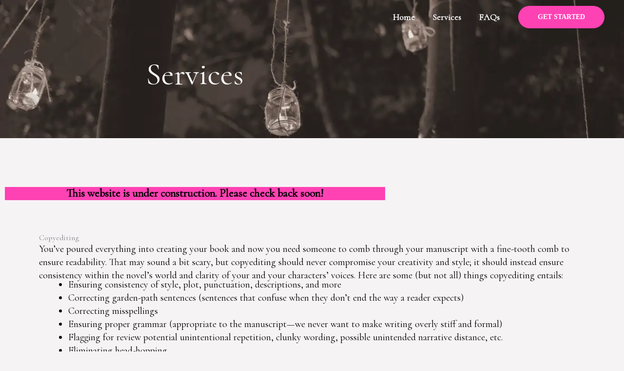

--- FILE ---
content_type: text/css
request_url: https://stardustandserifs.com/wp-content/uploads/elementor/css/post-6.css?ver=1768766675
body_size: 419
content:
.elementor-6 .elementor-element.elementor-element-33a79095:not(.elementor-motion-effects-element-type-background), .elementor-6 .elementor-element.elementor-element-33a79095 > .elementor-motion-effects-container > .elementor-motion-effects-layer{background-image:url("https://stardustandserifs.com/wp-content/uploads/2023/06/Website-header-no-text-full-size-edit-png-copy.webp");background-position:center center;background-repeat:no-repeat;background-size:cover;}.elementor-6 .elementor-element.elementor-element-33a79095 > .elementor-background-overlay{background-color:#231E1B;opacity:0.4;transition:background 0.3s, border-radius 0.3s, opacity 0.3s;}.elementor-6 .elementor-element.elementor-element-33a79095 > .elementor-container{max-width:800px;}.elementor-6 .elementor-element.elementor-element-33a79095{transition:background 0.3s, border 0.3s, border-radius 0.3s, box-shadow 0.3s;padding:100px 0px 100px 0px;}.elementor-6 .elementor-element.elementor-element-55da1c3 > .elementor-widget-container{margin:0px 0px 0px 0px;padding:0px 0px 0px 0px;}.elementor-6 .elementor-element.elementor-element-55da1c3.elementor-element{--align-self:flex-start;}.elementor-6 .elementor-element.elementor-element-55da1c3{text-align:center;}.elementor-6 .elementor-element.elementor-element-55da1c3 .elementor-heading-title{font-size:64px;color:#FFFFFF;}.elementor-6 .elementor-element.elementor-element-2dbed9a:not(.elementor-motion-effects-element-type-background), .elementor-6 .elementor-element.elementor-element-2dbed9a > .elementor-motion-effects-container > .elementor-motion-effects-layer{background-color:var( --e-global-color-astglobalcolor4 );}.elementor-6 .elementor-element.elementor-element-2dbed9a > .elementor-container{max-width:800px;}.elementor-6 .elementor-element.elementor-element-2dbed9a{transition:background 0.3s, border 0.3s, border-radius 0.3s, box-shadow 0.3s;margin-top:-20px;margin-bottom:0px;padding:90px 0px 0px 0px;}.elementor-6 .elementor-element.elementor-element-2dbed9a > .elementor-background-overlay{transition:background 0.3s, border-radius 0.3s, opacity 0.3s;}.elementor-6 .elementor-element.elementor-element-0ff6f56 > .elementor-widget-container{background-color:var( --e-global-color-astglobalcolor0 );}.elementor-6 .elementor-element.elementor-element-0ff6f56{text-align:center;font-size:23px;font-weight:900;color:var( --e-global-color-astglobalcolor3 );}.elementor-6 .elementor-element.elementor-element-a04321f{--display:flex;--flex-direction:column;--container-widget-width:100%;--container-widget-height:initial;--container-widget-flex-grow:0;--container-widget-align-self:initial;--flex-wrap-mobile:wrap;}.elementor-6 .elementor-element.elementor-element-3a7f59b{--display:flex;}.elementor-6 .elementor-element.elementor-element-3a7f59b.e-con{--flex-grow:0;--flex-shrink:0;}.elementor-6 .elementor-element.elementor-element-821252c > .elementor-widget-container{margin:0px 0px -20px 0px;padding:0px 0px 0px 0px;}.elementor-6 .elementor-element.elementor-element-821252c{font-size:20px;color:#000000;}.elementor-6 .elementor-element.elementor-element-e01d433 > .elementor-widget-container{margin:-20px 0px 0px 0px;}.elementor-6 .elementor-element.elementor-element-e01d433{font-size:20px;color:#000000;}.elementor-6 .elementor-element.elementor-element-af04c65{--display:flex;--flex-direction:column;--container-widget-width:100%;--container-widget-height:initial;--container-widget-flex-grow:0;--container-widget-align-self:initial;--flex-wrap-mobile:wrap;}.elementor-6 .elementor-element.elementor-element-09321d3 > .elementor-widget-container{margin:0px 0px -20px 0px;padding:0px 0px 0px 0px;}.elementor-6 .elementor-element.elementor-element-09321d3{font-size:20px;color:#000000;}.elementor-6 .elementor-element.elementor-element-d8d835b > .elementor-widget-container{margin:-20px 0px 0px 0px;}.elementor-6 .elementor-element.elementor-element-d8d835b{font-size:20px;color:#000000;}.elementor-6 .elementor-element.elementor-element-5bf4dae{--display:flex;}.elementor-6 .elementor-element.elementor-element-4cde50a{text-align:start;}.elementor-6 .elementor-element.elementor-element-2ba0a6e{text-align:start;font-size:20px;color:#000000;}@media(max-width:1024px){.elementor-6 .elementor-element.elementor-element-33a79095{padding:100px 50px 100px 50px;}.elementor-6 .elementor-element.elementor-element-2dbed9a{padding:60px 50px 50px 50px;}.elementor-6 .elementor-element.elementor-element-0ff6f56{text-align:center;}}@media(max-width:767px){.elementor-6 .elementor-element.elementor-element-33a79095{padding:90px 20px 90px 20px;}.elementor-6 .elementor-element.elementor-element-2dbed9a{padding:60px 20px 40px 20px;}.elementor-6 .elementor-element.elementor-element-1ca627b > .elementor-element-populated{padding:0px 0px 0px 0px;}.elementor-6 .elementor-element.elementor-element-0ff6f56{text-align:center;}}@media(min-width:768px){.elementor-6 .elementor-element.elementor-element-3706530d{width:100%;}.elementor-6 .elementor-element.elementor-element-3a7f59b{--width:98.081%;}}@media(max-width:1024px) and (min-width:768px){.elementor-6 .elementor-element.elementor-element-1ca627b{width:100%;}}